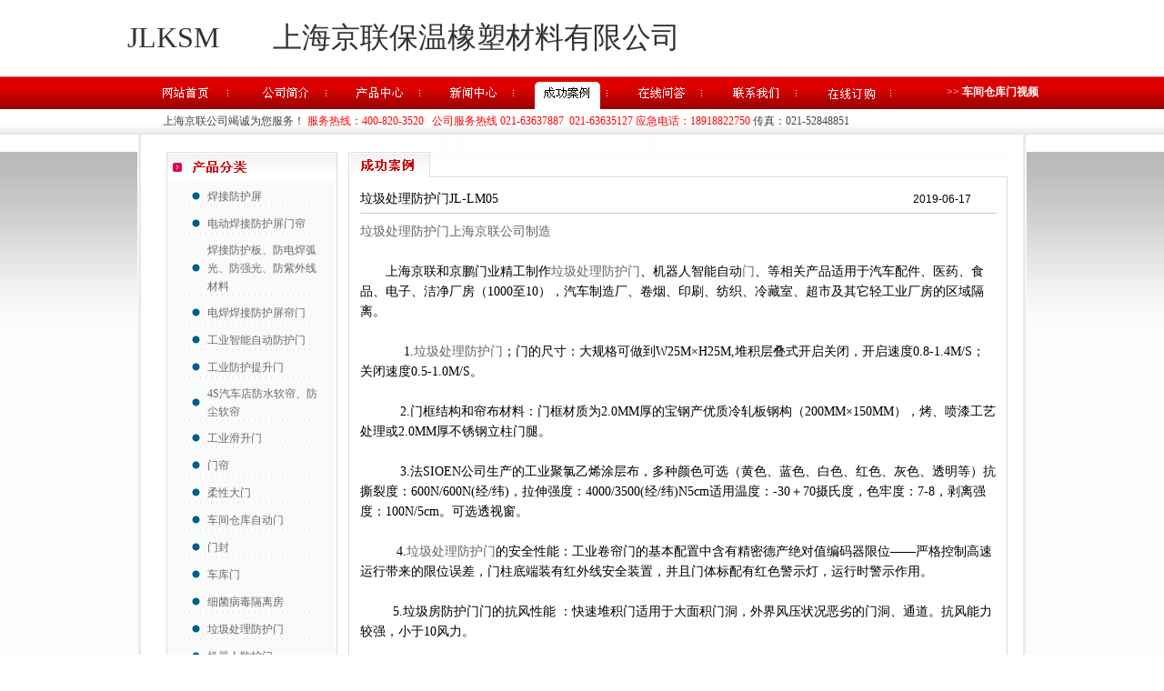

--- FILE ---
content_type: text/html
request_url: http://www.huxs.com/html/Successc_info_291.html
body_size: 8873
content:

<!DOCTYPE html PUBLIC "-//W3C//DTD XHTML 1.0 Transitional//EN" "http://www.w3.org/TR/xhtml1/DTD/xhtml1-transitional.dtd">



<html xmlns="http://www.w3.org/1999/xhtml">
<head><meta name="Keywords" content="垃圾处理防护门JL-LM05 焊接防护屏板帘厂家,机器人智能防护门,垃圾房污泥防护门,车间仓库自动卷帘门,车库保温卷帘门,工位焊接防护板围栏,设备联动防护门,高速卷帘门上海京联咨询021-63637887" /><meta name="Description" content="垃圾处理防护门JL-LM05 上海京联保温橡塑材料有限公司1999年7月14日成立,上海京联公司专业生产车间围栏防护焊接防护屏材料、焊接防护帘、机械设备围栏防护屏、车间围栏焊接防护板、机器人智能防护门、挡电焊光板、车间仓库自动卷帘门、工业滑升门、柔性门、门帘、电动平移门、车库保温卷帘门、高速卷帘门、阻止电焊光围挡屏、防紫外线门帘、机器人智能防护门厂、机械设备联动防护门、门封等。根据客户需要订做" /> <link href="../images/css.css" rel="stylesheet" type="text/css"> <meta name="author" content="上海京联保温橡塑材料有限公司" /><meta name="Copyright" content="上海京联保温橡塑材料有限公司版权所有" />
    <meta itemprop="dateUpdate" content="2026-01-13 14:54:33" />
    <script type="text/javascript" src="../inc/jquery-1.2.3.min.js"></script>
    <script type="text/javascript" src="../inc/menu.js"></script>
    
    <style type="text/css">
        .STYLE1
        {
            color: #414141;
        }
        .STYLE2
        {
            color: #FF0000;
        }
        .STYLE3
        {
            color: #AE0001;
        }
        .STYLE4
        {
            color: #717171;
        }
        .STYLE5
        {
            font-family: Arial, Helvetica, sans-serif;
        }
        .STYLE6
        {
            color: #2c2c2c;
        }
        .STYLE8
        {
            color: #414141;
            font-family: "微软雅黑";
            font-size: 13px;
        }
        .STYLE9
        {
            font-size: 14px;
            font-family: "微软雅黑";
        }
    </style>
<title>
	垃圾处理防护门JL-LM05 上海京联保温橡塑材料有限公司定做车间仓库自动卷帘门
焊接防护屏、工位焊接防护板围栏、设备围栏防护帘、机器人智能防护门、车库保温卷帘门、防护帘、门帘、快速卷帘门等产品
</title></head>
<body>
    <table width="1000" style="margin: 20px auto;" border="0" cellspacing="0" cellpadding="0" align="center">
        <tr>
            <td style="width: 160px">
                <div style="font-size: 32px; text-align: left; width: 100%; margin: 0px auto; color: #333">
                    JLKSM
                </div>
            </td>
            <td>
                <div style="font-size: 32px; text-align: left; width: 100%; margin: 0px auto; color: #333">
                    上海京联保温橡塑材料有限公司
                </div>
            </td>
        </tr>
    </table>
    <table width="100%" border="0" cellspacing="0" cellpadding="0" style="margin-top: 0px; background: url(/images/bg1.jpg) top repeat-x;">
        <tr>
            <td>



                <table width="1003" border="0" cellspacing="0" cellpadding="0" align="center">
                    <tr>
                        <td height="36" align="left">
                            <table width="1003" border="0" cellspacing="0" cellpadding="0">
                                <tr>
                                    <td width="112" align="left">
                                        
                                        <a href="../index.html">
                                            <img src="../images/menu1.gif" alt="网站首页" width="112" height="36" border="0" onmouseover="src='../images/menu11.gif'"
                                                onmouseout="src='../images/menu1.gif'" /></a>
                                        
                                    </td>
                                    <td width="88" align="left">
                                        
                                        <a href="../html/company.html" target="_self">
                                            <img src="../images/menu2.gif" alt="公司简介" width="88" height="36" border="0" onmouseover="src='../images/menu21.gif'"
                                                onmouseout="src='../images/menu2.gif'" /></a>
                                        
                                    </td>
                                    <td width="88" align="left">
                                        
                                        <ul id="nav">
                                            <li><a href="../html/products.html" target="_self">
                                                <img src="../images/menu3.gif" alt="产品中心" width="88" height="36" border="0" onmouseover="src='../images/menu31.gif';"
                                                    onmouseout="src='../images/menu3.gif';" />
                                            </a>
                                                <ul style="display: none">
                                                    
                                                            <li><a href="products_70.html">
                                                                焊接防护屏
                                                            </a></li>
                                                        
                                                            <li><a href="products_66.html">
                                                                电动焊接防护屏门帘
                                                            </a></li>
                                                        
                                                            <li><a href="products_52.html">
                                                                焊接防护板、防电焊弧光、防强光、防紫外线材料
                                                            </a></li>
                                                        
                                                            <li><a href="products_9.html">
                                                                电焊焊接防护屏帘门
                                                            </a></li>
                                                        
                                                            <li><a href="products_1.html">
                                                                工业智能自动防护门
                                                            </a></li>
                                                        
                                                            <li><a href="products_46.html">
                                                                工业防护提升门
                                                            </a></li>
                                                        
                                                            <li><a href="products_51.html">
                                                                4S汽车店防水软帘、防尘软帘
                                                            </a></li>
                                                        
                                                            <li><a href="products_4.html">
                                                                工业滑升门
                                                            </a></li>
                                                        
                                                            <li><a href="products_6.html">
                                                                门帘
                                                            </a></li>
                                                        
                                                            <li><a href="products_8.html">
                                                                柔性大门
                                                            </a></li>
                                                        
                                                            <li><a href="products_48.html">
                                                                车间仓库自动门
                                                            </a></li>
                                                        
                                                            <li><a href="products_5.html">
                                                                门封
                                                            </a></li>
                                                        
                                                            <li><a href="products_49.html">
                                                                车库门
                                                            </a></li>
                                                        
                                                            <li><a href="products_73.html">
                                                                细菌病毒隔离房
                                                            </a></li>
                                                        
                                                            <li><a href="products_71.html">
                                                                垃圾处理防护门
                                                            </a></li>
                                                        
                                                            <li><a href="products_68.html">
                                                                机器人防护门
                                                            </a></li>
                                                        
                                                            <li><a href="products_65.html">
                                                                机器人防护联动门
                                                            </a></li>
                                                        
                                                            <li><a href="products_61.html">
                                                                自由平开门
                                                            </a></li>
                                                        
                                                            <li><a href="products_60.html">
                                                                自动卷门
                                                            </a></li>
                                                        
                                                            <li><a href="products_59.html">
                                                                新品推荐
                                                            </a></li>
                                                        
                                                            <li><a href="products_58.html">
                                                                自动防护高速升降门
                                                            </a></li>
                                                        
                                                            <li><a href="products_57.html">
                                                                平移门
                                                            </a></li>
                                                        
                                                            <li><a href="products_56.html">
                                                                防护帘、防护屏
                                                            </a></li>
                                                        
                                                            <li><a href="products_55.html">
                                                                自动防护快速升降门
                                                            </a></li>
                                                        
                                                            <li><a href="products_45.html">
                                                                焊接防护板、防弧光板
                                                            </a></li>
                                                        
                                                            <li><a href="products_44.html">
                                                                抗风卷帘门
                                                            </a></li>
                                                        
                                                </ul>
                                            </li>
                                        </ul>
                                        
                                    </td>
                                    <td width="88" align="left">
                                        
                                        <a href="../html/news.html" target="_self">
                                            <img src="../images/menu4.gif" alt="新闻中心" width="88" height="36" border="0" onmouseover="src='../images/menu41.gif'"
                                                onmouseout="src='../images/menu4.gif'" /></a>
                                        
                                    </td>
                                    <td width="88" align="left">
                                        
                                        <a href="../html/successc.html" target="_self">
                                            <img src="../images/menu51.gif" alt="成功案例" width="88" height="36" border="0" onmouseover="src='../images/menu51.gif'"
                                                onmouseout="src='../images/menu51.gif'" title="成功案例" /></a>
                                        
                                    </td>
                                    <td width="88" align="left">
                                        
                                        <a href="../public/online.htm" target="_self">
                                            <img src="../images/menu6.gif" alt="在线问答" width="88" height="36" border="0" onmouseover="src='../images/menu61.gif'"
                                                onmouseout="src='../images/menu6.gif'" /></a>
                                        
                                    </td>
                                    <td width="88" align="left">
                                        
                                        <a href="../html/contactus.html" target="_self">
                                            <img src="../images/menu7.gif" alt="联系我们" width="88" height="36" border="0" onmouseover="src='../images/menu71.gif'"
                                                onmouseout="src='../images/menu7.gif'" /></a>
                                        
                                    </td>
                                    <td width="88" align="left">
                                        
                                        <a href="../public/order.htm">
                                            <img src="../images/menua.gif" alt="在线定购" width="88" height="36" border="0" onmouseover="src='../images/menua1.gif'"
                                                onmouseout="src='../images/menua.gif'" /></a>
                                        
                                    </td>

                                    <td width="123" align="right">
                                        <font color="#FFFFFF">&gt;&gt; </font><strong><a href="../html/video.html" target="_self"
                                            title="车间仓库门视频"><font color="#FFFFFF">车间仓库门视频</font></a></strong>
                                    </td>
                                </tr>
                            </table>
                        </td>
                    </tr>
                </table>


                <table width="1003" border="0" cellspacing="0" cellpadding="0" align="center">
    <tr>
        <td height="28" align="left" style="padding-left: 40px;">
            <span class="STYLE1">上海京联公司竭诚为您服务！ <span class="STYLE2">服务热线：400-820-3520 &nbsp; 公司服务热线
                021-63637887&nbsp; 021-63635127&nbsp;应急电话：18918822750</span>&nbsp;传真：021-52848851</span>
        </td>
    </tr>
</table>

                
    <table width="978" height="471" border="0" cellpadding="0" cellspacing="0" align="center">
        <tr>
            <td height="471" align="center" valign="top" class="content_bg" style="padding-top: 19px;">
                <table width="938" border="0" cellspacing="0" cellpadding="0">
                    <tr>
                        <td width="212" height="373" align="left" valign="top">
                            
<table width="188" border="0" cellspacing="0" cellpadding="0" align="center">
    <tr>
        <td align="left" valign="top">
            <img src="../images/type_top.gif" width="188" height="30" border="0" />
        </td>
    </tr>
    <tr>
        <td height="167" align="center" valign="top" background="../images/intr_middle.gif">
            
                    <table width="150" border="0" cellspacing="0" cellpadding="0" style="margin-top: 8px;">
                        <tr>
                            <td width="19" height="22" align="right" class="dotted_bg" style="line-height: 20px;">
                                <img src="../images/blue_dotted.gif" width="9" height="9" />
                            </td>
                            <td width="130" align="left" class="dotted_bg" style="line-height: 20px; padding-left: 8px;">
                                <span style="line-height: 20px;"><a href="products_70.html">
                                    焊接防护屏
                                </a></span>
                            </td>
                        </tr>
                    </table>
                    
                
                    <table width="150" border="0" cellspacing="0" cellpadding="0" style="margin-top: 8px;">
                        <tr>
                            <td width="19" height="22" align="right" class="dotted_bg" style="line-height: 20px;">
                                <img src="../images/blue_dotted.gif" width="9" height="9" />
                            </td>
                            <td width="130" align="left" class="dotted_bg" style="line-height: 20px; padding-left: 8px;">
                                <span style="line-height: 20px;"><a href="products_66.html">
                                    电动焊接防护屏门帘
                                </a></span>
                            </td>
                        </tr>
                    </table>
                    
                
                    <table width="150" border="0" cellspacing="0" cellpadding="0" style="margin-top: 8px;">
                        <tr>
                            <td width="19" height="22" align="right" class="dotted_bg" style="line-height: 20px;">
                                <img src="../images/blue_dotted.gif" width="9" height="9" />
                            </td>
                            <td width="130" align="left" class="dotted_bg" style="line-height: 20px; padding-left: 8px;">
                                <span style="line-height: 20px;"><a href="products_52.html">
                                    焊接防护板、防电焊弧光、防强光、防紫外线材料
                                </a></span>
                            </td>
                        </tr>
                    </table>
                    
                
                    <table width="150" border="0" cellspacing="0" cellpadding="0" style="margin-top: 8px;">
                        <tr>
                            <td width="19" height="22" align="right" class="dotted_bg" style="line-height: 20px;">
                                <img src="../images/blue_dotted.gif" width="9" height="9" />
                            </td>
                            <td width="130" align="left" class="dotted_bg" style="line-height: 20px; padding-left: 8px;">
                                <span style="line-height: 20px;"><a href="products_9.html">
                                    电焊焊接防护屏帘门
                                </a></span>
                            </td>
                        </tr>
                    </table>
                    
                
                    <table width="150" border="0" cellspacing="0" cellpadding="0" style="margin-top: 8px;">
                        <tr>
                            <td width="19" height="22" align="right" class="dotted_bg" style="line-height: 20px;">
                                <img src="../images/blue_dotted.gif" width="9" height="9" />
                            </td>
                            <td width="130" align="left" class="dotted_bg" style="line-height: 20px; padding-left: 8px;">
                                <span style="line-height: 20px;"><a href="products_1.html">
                                    工业智能自动防护门
                                </a></span>
                            </td>
                        </tr>
                    </table>
                    
                
                    <table width="150" border="0" cellspacing="0" cellpadding="0" style="margin-top: 8px;">
                        <tr>
                            <td width="19" height="22" align="right" class="dotted_bg" style="line-height: 20px;">
                                <img src="../images/blue_dotted.gif" width="9" height="9" />
                            </td>
                            <td width="130" align="left" class="dotted_bg" style="line-height: 20px; padding-left: 8px;">
                                <span style="line-height: 20px;"><a href="products_46.html">
                                    工业防护提升门
                                </a></span>
                            </td>
                        </tr>
                    </table>
                    
                
                    <table width="150" border="0" cellspacing="0" cellpadding="0" style="margin-top: 8px;">
                        <tr>
                            <td width="19" height="22" align="right" class="dotted_bg" style="line-height: 20px;">
                                <img src="../images/blue_dotted.gif" width="9" height="9" />
                            </td>
                            <td width="130" align="left" class="dotted_bg" style="line-height: 20px; padding-left: 8px;">
                                <span style="line-height: 20px;"><a href="products_51.html">
                                    4S汽车店防水软帘、防尘软帘
                                </a></span>
                            </td>
                        </tr>
                    </table>
                    
                
                    <table width="150" border="0" cellspacing="0" cellpadding="0" style="margin-top: 8px;">
                        <tr>
                            <td width="19" height="22" align="right" class="dotted_bg" style="line-height: 20px;">
                                <img src="../images/blue_dotted.gif" width="9" height="9" />
                            </td>
                            <td width="130" align="left" class="dotted_bg" style="line-height: 20px; padding-left: 8px;">
                                <span style="line-height: 20px;"><a href="products_4.html">
                                    工业滑升门
                                </a></span>
                            </td>
                        </tr>
                    </table>
                    
                
                    <table width="150" border="0" cellspacing="0" cellpadding="0" style="margin-top: 8px;">
                        <tr>
                            <td width="19" height="22" align="right" class="dotted_bg" style="line-height: 20px;">
                                <img src="../images/blue_dotted.gif" width="9" height="9" />
                            </td>
                            <td width="130" align="left" class="dotted_bg" style="line-height: 20px; padding-left: 8px;">
                                <span style="line-height: 20px;"><a href="products_6.html">
                                    门帘
                                </a></span>
                            </td>
                        </tr>
                    </table>
                    
                
                    <table width="150" border="0" cellspacing="0" cellpadding="0" style="margin-top: 8px;">
                        <tr>
                            <td width="19" height="22" align="right" class="dotted_bg" style="line-height: 20px;">
                                <img src="../images/blue_dotted.gif" width="9" height="9" />
                            </td>
                            <td width="130" align="left" class="dotted_bg" style="line-height: 20px; padding-left: 8px;">
                                <span style="line-height: 20px;"><a href="products_8.html">
                                    柔性大门
                                </a></span>
                            </td>
                        </tr>
                    </table>
                    
                
                    <table width="150" border="0" cellspacing="0" cellpadding="0" style="margin-top: 8px;">
                        <tr>
                            <td width="19" height="22" align="right" class="dotted_bg" style="line-height: 20px;">
                                <img src="../images/blue_dotted.gif" width="9" height="9" />
                            </td>
                            <td width="130" align="left" class="dotted_bg" style="line-height: 20px; padding-left: 8px;">
                                <span style="line-height: 20px;"><a href="products_48.html">
                                    车间仓库自动门
                                </a></span>
                            </td>
                        </tr>
                    </table>
                    
                
                    <table width="150" border="0" cellspacing="0" cellpadding="0" style="margin-top: 8px;">
                        <tr>
                            <td width="19" height="22" align="right" class="dotted_bg" style="line-height: 20px;">
                                <img src="../images/blue_dotted.gif" width="9" height="9" />
                            </td>
                            <td width="130" align="left" class="dotted_bg" style="line-height: 20px; padding-left: 8px;">
                                <span style="line-height: 20px;"><a href="products_5.html">
                                    门封
                                </a></span>
                            </td>
                        </tr>
                    </table>
                    
                
                    <table width="150" border="0" cellspacing="0" cellpadding="0" style="margin-top: 8px;">
                        <tr>
                            <td width="19" height="22" align="right" class="dotted_bg" style="line-height: 20px;">
                                <img src="../images/blue_dotted.gif" width="9" height="9" />
                            </td>
                            <td width="130" align="left" class="dotted_bg" style="line-height: 20px; padding-left: 8px;">
                                <span style="line-height: 20px;"><a href="products_49.html">
                                    车库门
                                </a></span>
                            </td>
                        </tr>
                    </table>
                    
                
                    <table width="150" border="0" cellspacing="0" cellpadding="0" style="margin-top: 8px;">
                        <tr>
                            <td width="19" height="22" align="right" class="dotted_bg" style="line-height: 20px;">
                                <img src="../images/blue_dotted.gif" width="9" height="9" />
                            </td>
                            <td width="130" align="left" class="dotted_bg" style="line-height: 20px; padding-left: 8px;">
                                <span style="line-height: 20px;"><a href="products_73.html">
                                    细菌病毒隔离房
                                </a></span>
                            </td>
                        </tr>
                    </table>
                    
                
                    <table width="150" border="0" cellspacing="0" cellpadding="0" style="margin-top: 8px;">
                        <tr>
                            <td width="19" height="22" align="right" class="dotted_bg" style="line-height: 20px;">
                                <img src="../images/blue_dotted.gif" width="9" height="9" />
                            </td>
                            <td width="130" align="left" class="dotted_bg" style="line-height: 20px; padding-left: 8px;">
                                <span style="line-height: 20px;"><a href="products_71.html">
                                    垃圾处理防护门
                                </a></span>
                            </td>
                        </tr>
                    </table>
                    
                
                    <table width="150" border="0" cellspacing="0" cellpadding="0" style="margin-top: 8px;">
                        <tr>
                            <td width="19" height="22" align="right" class="dotted_bg" style="line-height: 20px;">
                                <img src="../images/blue_dotted.gif" width="9" height="9" />
                            </td>
                            <td width="130" align="left" class="dotted_bg" style="line-height: 20px; padding-left: 8px;">
                                <span style="line-height: 20px;"><a href="products_68.html">
                                    机器人防护门
                                </a></span>
                            </td>
                        </tr>
                    </table>
                    
                
                    <table width="150" border="0" cellspacing="0" cellpadding="0" style="margin-top: 8px;">
                        <tr>
                            <td width="19" height="22" align="right" class="dotted_bg" style="line-height: 20px;">
                                <img src="../images/blue_dotted.gif" width="9" height="9" />
                            </td>
                            <td width="130" align="left" class="dotted_bg" style="line-height: 20px; padding-left: 8px;">
                                <span style="line-height: 20px;"><a href="products_65.html">
                                    机器人防护联动门
                                </a></span>
                            </td>
                        </tr>
                    </table>
                    
                
                    <table width="150" border="0" cellspacing="0" cellpadding="0" style="margin-top: 8px;">
                        <tr>
                            <td width="19" height="22" align="right" class="dotted_bg" style="line-height: 20px;">
                                <img src="../images/blue_dotted.gif" width="9" height="9" />
                            </td>
                            <td width="130" align="left" class="dotted_bg" style="line-height: 20px; padding-left: 8px;">
                                <span style="line-height: 20px;"><a href="products_61.html">
                                    自由平开门
                                </a></span>
                            </td>
                        </tr>
                    </table>
                    
                
                    <table width="150" border="0" cellspacing="0" cellpadding="0" style="margin-top: 8px;">
                        <tr>
                            <td width="19" height="22" align="right" class="dotted_bg" style="line-height: 20px;">
                                <img src="../images/blue_dotted.gif" width="9" height="9" />
                            </td>
                            <td width="130" align="left" class="dotted_bg" style="line-height: 20px; padding-left: 8px;">
                                <span style="line-height: 20px;"><a href="products_60.html">
                                    自动卷门
                                </a></span>
                            </td>
                        </tr>
                    </table>
                    
                
                    <table width="150" border="0" cellspacing="0" cellpadding="0" style="margin-top: 8px;">
                        <tr>
                            <td width="19" height="22" align="right" class="dotted_bg" style="line-height: 20px;">
                                <img src="../images/blue_dotted.gif" width="9" height="9" />
                            </td>
                            <td width="130" align="left" class="dotted_bg" style="line-height: 20px; padding-left: 8px;">
                                <span style="line-height: 20px;"><a href="products_59.html">
                                    新品推荐
                                </a></span>
                            </td>
                        </tr>
                    </table>
                    
                
                    <table width="150" border="0" cellspacing="0" cellpadding="0" style="margin-top: 8px;">
                        <tr>
                            <td width="19" height="22" align="right" class="dotted_bg" style="line-height: 20px;">
                                <img src="../images/blue_dotted.gif" width="9" height="9" />
                            </td>
                            <td width="130" align="left" class="dotted_bg" style="line-height: 20px; padding-left: 8px;">
                                <span style="line-height: 20px;"><a href="products_58.html">
                                    自动防护高速升降门
                                </a></span>
                            </td>
                        </tr>
                    </table>
                    
                
                    <table width="150" border="0" cellspacing="0" cellpadding="0" style="margin-top: 8px;">
                        <tr>
                            <td width="19" height="22" align="right" class="dotted_bg" style="line-height: 20px;">
                                <img src="../images/blue_dotted.gif" width="9" height="9" />
                            </td>
                            <td width="130" align="left" class="dotted_bg" style="line-height: 20px; padding-left: 8px;">
                                <span style="line-height: 20px;"><a href="products_57.html">
                                    平移门
                                </a></span>
                            </td>
                        </tr>
                    </table>
                    
                
                    <table width="150" border="0" cellspacing="0" cellpadding="0" style="margin-top: 8px;">
                        <tr>
                            <td width="19" height="22" align="right" class="dotted_bg" style="line-height: 20px;">
                                <img src="../images/blue_dotted.gif" width="9" height="9" />
                            </td>
                            <td width="130" align="left" class="dotted_bg" style="line-height: 20px; padding-left: 8px;">
                                <span style="line-height: 20px;"><a href="products_56.html">
                                    防护帘、防护屏
                                </a></span>
                            </td>
                        </tr>
                    </table>
                    
                
                    <table width="150" border="0" cellspacing="0" cellpadding="0" style="margin-top: 8px;">
                        <tr>
                            <td width="19" height="22" align="right" class="dotted_bg" style="line-height: 20px;">
                                <img src="../images/blue_dotted.gif" width="9" height="9" />
                            </td>
                            <td width="130" align="left" class="dotted_bg" style="line-height: 20px; padding-left: 8px;">
                                <span style="line-height: 20px;"><a href="products_55.html">
                                    自动防护快速升降门
                                </a></span>
                            </td>
                        </tr>
                    </table>
                    
                
                    <table width="150" border="0" cellspacing="0" cellpadding="0" style="margin-top: 8px;">
                        <tr>
                            <td width="19" height="22" align="right" class="dotted_bg" style="line-height: 20px;">
                                <img src="../images/blue_dotted.gif" width="9" height="9" />
                            </td>
                            <td width="130" align="left" class="dotted_bg" style="line-height: 20px; padding-left: 8px;">
                                <span style="line-height: 20px;"><a href="products_45.html">
                                    焊接防护板、防弧光板
                                </a></span>
                            </td>
                        </tr>
                    </table>
                    
                
                    <table width="150" border="0" cellspacing="0" cellpadding="0" style="margin-top: 8px;">
                        <tr>
                            <td width="19" height="22" align="right" class="dotted_bg" style="line-height: 20px;">
                                <img src="../images/blue_dotted.gif" width="9" height="9" />
                            </td>
                            <td width="130" align="left" class="dotted_bg" style="line-height: 20px; padding-left: 8px;">
                                <span style="line-height: 20px;"><a href="products_44.html">
                                    抗风卷帘门
                                </a></span>
                            </td>
                        </tr>
                    </table>
                    
                
        </td>
    </tr>
</table>
<table width="188" border="0" cellspacing="0" cellpadding="0" align="center">
    <tr>
        <td align="left" valign="top">
            <img src="../images/special_top.gif" width="188" height="21" border="0" />
        </td>
    </tr>
    <tr>
        <td align="center" valign="top" background="../images/intr_middle.gif">
            <table width="150" border="0" cellspacing="5" cellpadding="0" style="margin-top: 8px;">
                <tr>
                    <td height="20" align="left" style="line-height: 22px;">
                        <a href="http://www.jlksm.com/"><font style="font-size: 14px;">上海京鹏门业</font> </a>
                    </td>
                </tr>
                <tr>
                    <td height="20" align="left" style="line-height: 22px;">
                    </td>
                </tr>
            </table>
        </td>
    </tr>
    <tr>
        <td align="left" valign="top">
            <img src="../images/intr_bottom.gif" width="188" height="27" />
        </td>
    </tr>
</table>

                        </td>
                        <td width="726" align="left" valign="top">
                            <table width="709" border="0" cellspacing="0" cellpadding="0">
                                <tr>
                                    <td width="92" height="28" align="left" background="../images/new_title_bg.gif">
                                        <img src="../images/success_title.gif" width="90" height="28" />
                                    </td>
                                    <td width="601" align="right" background="../images/new_title_bg.gif">
                                        &nbsp;
                                    </td>
                                    <td width="32" align="right" background="../images/new_title_bg.gif">
                                        &nbsp;
                                    </td>
                                </tr>
                                <tr>
                                    <td height="401" colspan="3" align="center" valign="top" class="new_middle">
                                        <table width="700" border="0" cellspacing="0" cellpadding="0" style="margin-top: 10px;">
                                            <tr>
                                                <td height="32" align="left" valign="top" style="line-height: 22px;">
                                                    <table width="100%" border="0" cellspacing="0" cellpadding="0">
                                                        <tr>
                                                            <td width="83%" height="29" style="border-bottom: #CCCCCC 1px solid;">
                                                                <span class="STYLE9">
                                                                    垃圾处理防护门JL-LM05</span>
                                                            </td>
                                                            <td width="17%" align="center" style="border-bottom: #CCCCCC 1px solid;">
                                                                <span class="STYLE5">
                                                                    2019-06-17</span>
                                                            </td>
                                                        </tr>
                                                    </table>
                                                </td>
                                            </tr>
                                            <tr>
                                                <td height="63" align="left" valign="top" style="line-height: 22px; padding-top: 7px;">
                                                    <span style='font-size:16px;'><a href='http://www.huxs.com/index.html' target='_blank'><span style='font-size:14px;'>垃圾处理防护门上海京联公司制造</span></a></span><br />
<br />
<span style='white-space:normal;'><span style='font-size:14px;'>       上海京联和京鹏门业精工制作</span><a href='http://www.huxs.com/index.html' target='_blank'><span style='font-size:14px;'>垃圾处理防护</span></a></span><a href='http://www.huxs.com/index.html' target='_blank'><span style='font-size:14px;'>门</span></a><span style='white-space:normal;font-size:14px;'>、机器人智能自动</span><a href='http://www.jlksm.com/html/products.html' target='_blank' style='white-space:normal;'><span style='font-size:14px;'>门</span></a><span style='white-space:normal;font-size:14px;'>、</span><span style='white-space:normal;font-size:14px;'>等相关产品适用于汽车配件、医药、食品、电子、洁净厂房（1000至10），汽车制造厂、卷烟、印刷、纺织、冷藏室、超市及其它轻工业厂房的区域隔离。</span><br style='white-space:normal;' />
<span style='white-space:normal;'></span><br style='white-space:normal;' />
<span style='white-space:normal;'><span style='font-size:14px;'>            1.</span><a href='http://www.huxs.com/index.html' target='_blank'><span style='font-size:14px;'>垃圾处理防护门</span></a><span style='font-size:14px;'>；门的尺寸：大规格可做到W25M×H25M,堆积层叠式开启关闭，开启速度0.8-1.4M/S；关闭速度0.5-1.0M/S。</span></span><br style='white-space:normal;' />
<span style='white-space:normal;'></span><br style='white-space:normal;' />
<span style='white-space:normal;font-size:14px;'>           2.门框结构和帘布材料：门框材质为2.0MM厚的宝钢产优质冷轧板钢构（200MM×150MM），烤、喷漆工艺处理或2.0MM厚不锈钢立柱门腿。</span><br style='white-space:normal;' />
<span style='white-space:normal;'></span><br style='white-space:normal;' />
<span style='white-space:normal;font-size:14px;'>           3.法SIOEN公司生产的工业聚氯乙烯涂层布，多种颜色可选（黄色、蓝色、白色、红色、灰色、透明等）抗撕裂度：600N/600N(经/纬)，拉伸强度：4000/3500(经/纬)N5cm适用温度：-30＋70摄氏度，色牢度：7-8，剥离强度：100N/5cm。可选透视窗。</span><br style='white-space:normal;' />
<span style='white-space:normal;'></span><br style='white-space:normal;' />
<span style='white-space:normal;'><span style='font-size:14px;'>          4.</span><a href='http://www.huxs.com/index.html' target='_blank'><span style='font-size:14px;'>垃圾处理防护门</span></a><span style='font-size:14px;'>的安全性能：工业卷帘门的基本配置中含有精密德产绝对值编码器限位――严格控制高速运行带来的限位误差，门柱底端装有红外线安全装置，并且门体标配有红色警示灯，运行时警示作用。</span></span><br style='white-space:normal;' />
<span style='white-space:normal;'></span><br style='white-space:normal;' />
<span style='white-space:normal;font-size:14px;'>         5.垃圾房防护门门的抗风性能 ：快速堆积门适用于大面积门洞，外界风压状况恶劣的门洞、通道。抗风能力较强，小于10风力。</span><br style='white-space:normal;' />
<span style='white-space:normal;'></span><br style='white-space:normal;' />
<span style='white-space:normal;font-size:14px;'>        6.防护门的密封性能：底端装有弹性的PVC基布气密封，它可与各种不平坦地面紧密结合；门柱密封采用京鹏特有的双层毛刷增加入更好的密封性。</span><br style='white-space:normal;' />
<span style='white-space:normal;'></span><br style='white-space:normal;' />
<span style='white-space:normal;font-size:14px;'>        7.防护门的动力性能：德著名品牌SEW电机，三相380V或220V，功率为0.75KW，IP55　50HZ。</span><br style='white-space:normal;' />
<span style='white-space:normal;'></span><br style='white-space:normal;' />
<span style='white-space:normal;font-size:14px;'>        8.防护门的控制方式　上海京鹏公司为您提供了多种手动或自动系统控制以满足各类现场对门的开启或关闭方式的要求，以适应生产现场的不同可定做</span><br style='white-space:normal;' />
<span style='white-space:normal;font-size:14px;'>        9.垃圾房防护门颜色可选  黄色、红色、墨绿色。                                                                                                   10、垃圾房防护门门控制方式、按钮。</span>
                                                </td>
                                            </tr>
                                        </table>
                                        <br />
                                        
                                    </td>
                                </tr>
                                <tr>
                                    <td colspan="3" align="left">
                                        <img src="../images/new_bottom.gif" width="725" height="12" />
                                    </td>
                                </tr>
                            </table>
                        </td>
                    </tr>
                </table>
            </td>
        </tr>
    </table>

                <table width="100%" border="0" cellspacing="0" cellpadding="0" style="margin-top: 0px;">
                    <tr>
                       <td align="center" style="line-height: 20px;padding:20px 0px; background-color: #eaeaea;">
                            <span class='STYLE6'>地址：总部上海市普陀区古浪路415号 电话：<span class='STYLE5'>021-63637887</span>&nbsp;&nbsp;<span class='STYLE5'>021-63635127</span> 传真：<span class='STYLE5'>021-52848851</span>邮箱：shjinglian@126.com <br />
&nbsp; &nbsp; &nbsp; &nbsp; &nbsp;&nbsp;北京市大兴区荣京东街3号销售部 ; &nbsp;手机: 139-17664910&nbsp;服务热线:4008203520 <br />
&nbsp; &nbsp; &nbsp; &nbsp; &nbsp; &nbsp;版权所有 <span class='STYLE5'>© 2014</span> 上海京联保温销售材料有限公司制造焊接防护屏、防弧光板、机器人智能焊接防护门、防强光防紫外线防护帘、机器人智能联动自动门、车间仓库自动卷帘门</span>，车库保温卷帘门、防弧光门帘、柔性门、防电焊光围挡屏、车间厂房围挡隔墙加工。防水围栏门帘、挡风门帘、挡雨门帘、防虫蚊门帘制造。主要用于电焊车间、汽车焊接车间、仪表车间防尘、纺织厂隔绝冷热等。<br />
<span style='color:#333333;font-family:Arial, 宋体, Lucida, Verdana, Helvetica, sans-serif;text-align:-webkit-center;text-wrap:wrap;'>友情链接:</span> <a href='https://shop103049062.taobao.com/?spm=pc_detail.29232929/evo401271b517998.shop_popup_block.dentershop.25637dd60Bg4Jt'>1688店铺</a> 
<a href='https://shop103049062.taobao.com/'>淘宝店铺</a> 
<p>
	<br />
</p></td>
                    </tr>
                </table>
            </td>
        </tr>
    </table> 
</body>
</html>
